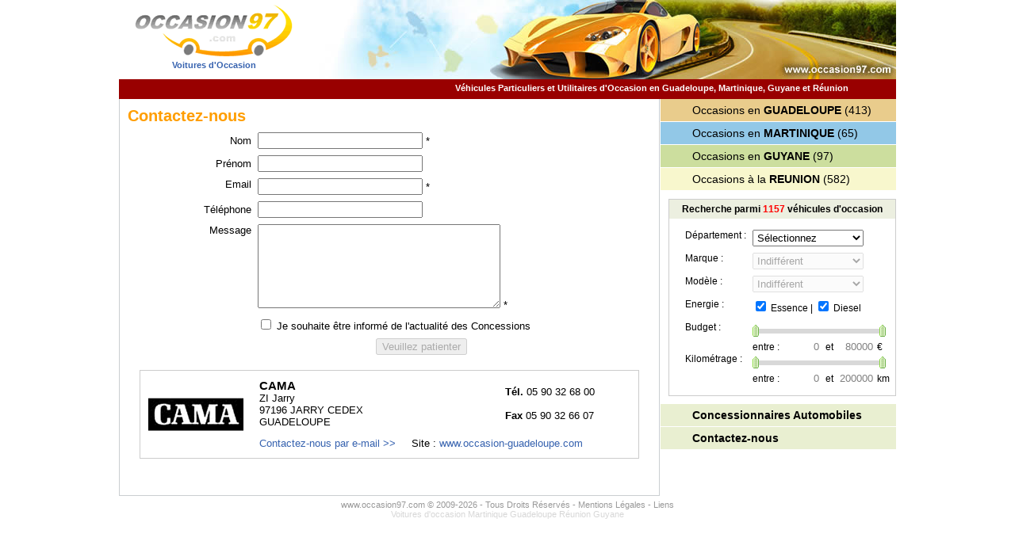

--- FILE ---
content_type: text/html; charset=Windows-1252
request_url: https://www.occasion97.com/voitures/contact.aspx?societe=20
body_size: 20795
content:

<!DOCTYPE html PUBLIC "-//W3C//DTD XHTML 1.0 Transitional//EN" "http://www.w3.org/TR/xhtml1/DTD/xhtml1-transitional.dtd">
<html xmlns="http://www.w3.org/1999/xhtml">
<head><title>
	Occasion97.com - Voitures Occasion de Martinique, Guadeloupe, Guyane et Réunion
</title><link type="text/css" href="https://backend.rentalis.info/_css/occasion97/occasion_min.css" rel="stylesheet" />
    <script type="text/javascript" src="https://ajax.googleapis.com/ajax/libs/jquery/1.6.2/jquery.min.js" language="javascript"></script>
    <script type="text/javascript" src="https://backend.rentalis.info/_js/occasion97/ui.core.min.js"></script>
    <script type="text/javascript" src="https://backend.rentalis.info/_js/occasion97/ui.slider.min.js"></script>
    <script>
        (function (i, s, o, g, r, a, m) {
            i['GoogleAnalyticsObject'] = r; i[r] = i[r] || function () {
                (i[r].q = i[r].q || []).push(arguments)
            }, i[r].l = 1 * new Date(); a = s.createElement(o),
                m = s.getElementsByTagName(o)[0]; a.async = 1; a.src = g; m.parentNode.insertBefore(a, m)
        })(window, document, 'script', '//www.google-analytics.com/analytics.js', 'ga');

        ga('create', 'UA-6737576-8', 'auto');
        ga('send', 'pageview');
    </script>
</head>
<body>
    <form name="aspnetForm" method="post" action="./contact.aspx?societe=20" onsubmit="javascript:return WebForm_OnSubmit();" id="aspnetForm">
<div>
<input type="hidden" name="__EVENTTARGET" id="__EVENTTARGET" value="" />
<input type="hidden" name="__EVENTARGUMENT" id="__EVENTARGUMENT" value="" />
<input type="hidden" name="__VIEWSTATE" id="__VIEWSTATE" value="/[base64]/[base64]/S2WeXPH5qA==" />
</div>

<script type="text/javascript">
//<![CDATA[
var theForm = document.forms['aspnetForm'];
if (!theForm) {
    theForm = document.aspnetForm;
}
function __doPostBack(eventTarget, eventArgument) {
    if (!theForm.onsubmit || (theForm.onsubmit() != false)) {
        theForm.__EVENTTARGET.value = eventTarget;
        theForm.__EVENTARGUMENT.value = eventArgument;
        theForm.submit();
    }
}
//]]>
</script>


<script src="/WebResource.axd?d=mapDENAAVEMIpRhqhf0jcjPcRYWS2pC5Z3lvkuyqhtav0sJQUO_WUEmMB3moHqlhrbsAi33o-JAwknZN64tRpOcn5t41&amp;t=637729620413207958" type="text/javascript"></script>


<script src="/WebResource.axd?d=1A99sdI32K2V8llaXdGKec57fPvnNS4PVuUuynYRlA62ThAVVdb1WlEhyaTUFjVh0lGejRmXCC4z8kxQtUBwiXEm_xQ1&amp;t=637729620413207958" type="text/javascript"></script>
<script type="text/javascript">
//<![CDATA[
function WebForm_OnSubmit() {
if (typeof(ValidatorOnSubmit) == "function" && ValidatorOnSubmit() == false) return false;
return true;
}
//]]>
</script>

<div>

	<input type="hidden" name="__VIEWSTATEGENERATOR" id="__VIEWSTATEGENERATOR" value="2489A65D" />
	<input type="hidden" name="__EVENTVALIDATION" id="__EVENTVALIDATION" value="/wEdAA7v6NFyiUBeppoc+7eozWTAvko4H4qZsf0i2kRbtxmF0wIhWdgOolXhPDEccoKgWHpvd2PvXalB8nX9iTMU+TQ/Xd+wzGXRqszffQa/mb+JAXb10ClzyM9mD9lAlCCKwYgpo1m/giqI7ymni+4q9vE8wHlVTLFZ7HZs8x1HREKQrR6HJNPMrEVV98o8RqFjGCPRudaYwDVOB8U7kwX/dyFoKakyD+aQCxKdk3ry1d8U/kEzdTYkfADhPoDtGMUbywGPFXcDnL89QpJ5yKbRHo7NBOMwA5mpy5Z2A1+5wBsknfnGhwsbz0X+OzjuBZs7lvEgOsvw" />
</div>
        
        <div class="header">
            <div id="logo" class="txt11">
                <a href="/">
                    <img src="/_images/occasion97.gif" alt="occasion martinique guadeloupe guyane" style="margin-bottom: 5px;" /><br />
                    <b>Voitures d'Occasion</b></a>
            </div>
            <img src="/_images/header-occasion.jpg" style="float: right" alt="voiture occasion martinique occasion guadeloupe guyane" />
        </div>
        <div id="slogan">
            <div id="slogan_line"><b>Véhicules Particuliers et Utilitaires d'Occasion en Guadeloupe, Martinique, Guyane et Réunion</b></div>
        </div>
        <div class="centerbody">

            <div class="framework">
                <div style="margin: 10px">
                    
<h1>Contactez-nous</h1>


<table cellpadding="4" cellspacing="0" width="500px" align="center">

<tr>
<td align="right">Nom</td>
<td><input name="ctl00$CPH$uxNom" type="text" maxlength="50" id="ctl00_CPH_uxNom" class="frmd o_o" style="width:200px;" /> *<span id="ctl00_CPH_rfvNom" style="color:Red;display:none;"> Nom</span></td>
</tr>
<tr>
<td align="right">Prénom</td>
<td><input name="ctl00$CPH$uxPreNom" type="text" maxlength="50" id="ctl00_CPH_uxPreNom" class="frmd o_o" style="width:200px;" /></td>
</tr>
<tr id="ctl00_CPH_htmEmail" valign="top">
	<td align="right">Email</td>
	<td><input name="ctl00$CPH$uxEmail" type="text" maxlength="50" id="ctl00_CPH_uxEmail" class="frmd o_o" style="width:200px;" /> *<span id="ctl00_CPH_rfvEmail" style="color:Red;display:none;"> Email</span><span id="ctl00_CPH_revEmail" style="color:Red;display:none;"> Email incorrecte</span></td>
</tr>

<tr id="ctl00_CPH_htmTel">
	<td align="right">Téléphone</td>
	<td><input name="ctl00$CPH$uxTel" type="text" maxlength="50" id="ctl00_CPH_uxTel" class="frmd o_o" style="width:200px;" /></td>
</tr>

<tr valign="top">
<td align="right">Message</td>
<td><textarea name="ctl00$CPH$uxMessage" rows="2" cols="20" id="ctl00_CPH_uxMessage" class="frmd o_o" style="height:100px;width:300px;">
</textarea> *<span id="ctl00_CPH_rfvMessage" style="color:Red;display:none;"><br />Message</span></td>
</tr>
<tr valign="top">
<td align="right"></td>
<td><input id="ctl00_CPH_newsletter" type="checkbox" name="ctl00$CPH$newsletter" /> Je souhaite être informé de l'actualité des Concessions</td>
</tr>
<tr>
<td>
    
    <input type="hidden" id="o_o" name="o_o" value=""/>
    <input type="hidden" id="a_a" name="a_a" value=""/>
    <input type="hidden" id="z_z" name="z_z" value=""/>

</td>
<td align="center"><input type="submit" name="ctl00$CPH$uxSubmit" value="Veuillez patienter" onclick="javascript:WebForm_DoPostBackWithOptions(new WebForm_PostBackOptions(&quot;ctl00$CPH$uxSubmit&quot;, &quot;&quot;, true, &quot;vlgReaction&quot;, &quot;&quot;, false, false))" id="ctl00_CPH_uxSubmit" class="frmd" disabled="disabled" /></td>
</tr>
</table>
<br />

<table width="630" border="0" align="center" cellpadding="0" cellspacing="10" style="border:1px solid #ccc">
  <tr>
    <td width="130" rowspan="2" valign="top"><img id="ctl00_CPH_uc_societe_sci_logo" src="/upload/societes/cama.gif" alt="CAMA" style="border-width:0px;" /></td>
    <td width="300" valign="top"><b style="font-size:15px">CAMA</b><br />ZI Jarry<br />97196 JARRY CEDEX<br />GUADELOUPE</td>
     <td><b>Tél.</b> 05 90 32 68 00<br /><br /><b>Fax</b> 05 90 32 66 07</td>
  </tr>
   <tr>
    <td colspan="2"><a id="ctl00_CPH_uc_societe_sci_email" href="/voitures/contact.aspx?societe=20">Contactez-nous par e-mail &gt;&gt;</a> &nbsp; &nbsp; Site : <a id="ctl00_CPH_uc_societe_sci_site" href="http://www.occasion-guadeloupe.com" target="_blank">www.occasion-guadeloupe.com</a></td>
  </tr>
</table>


<script type="text/javascript">
    now = $.now()
    $('#a_a').prop('value', now);

    setTimeout(o_o, 5000);
    function o_o() {
        now = $.now()
        $('#z_z').prop('value', now);

        $('#ctl00_CPH_uxSubmit').removeProp('disabled', 'disabled');
        $('#ctl00_CPH_uxSubmit').prop('value', 'Envoyer votre message >>');

        $(".o_o").change(function (){
            $("#o_o").prop('value', 'iamhuman');
        });

        $("#ctl00_CPH_uxSubmit").click(function () {
            $("#o_o").prop('value', 'iamhuman');
        });
    }
</script>

                </div>
            </div>

            <div style="float: right; width: 297px;">
                
<div class="menu_right menu_guadeloupe"><a href="/guadeloupe/">Occasions en <strong>GUADELOUPE</strong></a> (413)</div>
<div class="menu_right menu_martinique"><a href="/martinique/">Occasions en <strong>MARTINIQUE</strong></a> (65)</div> 
<div class="menu_right menu_guyane"><a href="/guyane/">Occasions en <strong>GUYANE</strong></a> (97)</div>
<div class="menu_right menu_reunion"><a href="/reunion/">Occasions à la <strong>REUNION</strong></a> (582)</div>
                
<div style="margin:10px 0 10px 10px; border:#ccc 1px solid; font-size:12px;"><div style="text-align:center; background-color:#ECEFE0; padding:5px 0;"><b>Recherche parmi <span id="ctl00_uc_recherche1_nb_vehicule" style="color:Red">1157</span> véhicules d'occasion</b></div><br />
<div style="margin-left:20px">
   <span class="search_span">Département :</span>
   <select name="ctl00$uc_recherche1$departement" id="ctl00_uc_recherche1_departement" class="search_list">
	<option value="">S&#233;lectionnez</option>
	<option value="971">Guadeloupe</option>
	<option value="972">Martinique</option>
	<option value="973">Guyane</option>
	<option value="974">R&#233;union</option>

</select><br />
 <span class="search_span">Marque : </span>
 <select id="marques" name="marques" class="search_list"><option value="">Indifférent</option></select><br />
 <span class="search_span">Modèle : </span>
 <select id="modeles" name="modeles" class="search_list"><option value="">Indifférent</option></select><br />
    <span class="search_span">Energie : </span>
    <div style="margin-bottom:10px;float: left;"><input id="essence" name="essence" type="checkbox" value="Essence" checked="checked" /> Essence | <input checked="checked" name="diesel" type="checkbox" value="Diesel" id="diesel" /> Diesel</div>
   <br /><span class="search_span">Budget : </span>
   <div id='slider-budjet' class='ui-slider-2'></div>
		 <span class="search_span"> &nbsp;</span><div style="float:left">entre : <input type="text" id="budjet_min" name="budjet_min" readonly="readonly" style="width:45px;border:none; background-color:#fff; color:Gray; text-align:right" /> &nbsp;et <input type="text" style="width:45px;border:none; color:Gray; background-color:#fff; text-align:right" id="budjet_max" name="budjet_max"  readonly="readonly" /> €</div><br /> 
         <span class="search_span">Kilométrage : </span>
   <div id='slider-km' class='ui-slider-2'></div>
		 <span class="search_span"> &nbsp;</span><div style="float:left">entre : <input type="text" id="km_min" name="km_min" value="0"  readonly="readonly" style="width:45px;border:none; background-color:#fff; color:Gray; text-align:right" /> &nbsp;et <input type="text" style="width:45px;border:none; color:Gray; background-color:#fff; text-align:right" id="km_max" name="km_max" value="200000" readonly="readonly" /> km</div>
   <br style="clear:both" /><img src="/_images/1px.gif" alt="voiture occasion" />
<p align="center"><input type="image" name="ctl00$uc_recherche1$search" id="ctl00_uc_recherche1_search" src="/_images/rechercher.gif" style="border-width:0px;" /></p>
</div></div>
<script language="javascript" type="text/javascript">
    $(function() {
        $("#ctl00_uc_recherche1_departement").change(function() {
            show_marques($(this).val(),'');
        });

        $("#marques").change(function() {
            show_modeles($(this).val(), $("#ctl00_uc_recherche1_departement").val(),'');
        });

        $("#modeles").change(function() {
        show_version($(this).val(), $("#ctl00_uc_recherche1_departement").val(), $("#marques").val());
        });     

        $("#modeles").attr('disabled', 'true');
        $("#marques").attr('disabled', 'true');
        $("#ctl00_uc_recherche1_search").attr('style', 'display:none');

        $("#budjet_min").val('0');
        $("#budjet_max").val('80000');
        
        $("#slider-budjet").slider({
            range: true,
            min: 0,
            max: 80000,
            values: [0, 80000],
            step: 100,
            slide: function(event, ui) {
                $("#budjet_min").val(ui.values[0]);
                if (ui.values[1] >= 100)
                    $("#budjet_max").val(ui.values[1]);

            } //,
            /*stop: function(event, ui) {

                $.ajax({
            type: "POST",
            url: "/_ajax/vo.asmx/GetModeles",
            //data: '{"id_marque":"' + id_marque + '"}',
            contentType: "application/json; charset=utf-8",
            dataType: "json",
            success: function(msg) {

                    }
            })

            }*/
        });

        $("#slider-km").slider({
            range: true,
            min: 0,
            max: 200000,
            values: [0, 200000],
            steps: 500,
            slide: function(event, ui) {
                $("#km_min").val(ui.values[0]);
                if (ui.values[1] >= 100)
                    $("#km_max").val(ui.values[1]);
            }
        });

        //$('#slider-km').slider('option', 'values', [10000, 150000]);

    });

    //$('#slider-km').slider({values: [10000, 200000] });
    //------------------------------------------------------------------------------
    function show_marques(id_departement, def_marque) {

        $("#modeles").attr('disabled', 'true');
        $("#marques").attr('disabled', 'true');
    
        if (id_departement != '') 
        {
            $.ajax({
                type: "POST",
                url: "/_ajax/vo.asmx/GetMarques",
                data: '{"id_departement":"' + id_departement + '"}',
                contentType: "application/json; charset=utf-8",
                dataType: "json",
                success: function(msg) {
                    $("#marques").find('option').remove();
                    var options = '';
                    var j = msg.d;
                    options = '<option value="">Indifférent</option>';
                    for (var i = 0; i < j.length; i++) {

                        if (j[i].marque == def_marque) {
                            options += '<option value="' + j[i].marque + '" selected="selected">' + j[i].marque + '</option>'
                        } else {
                            options += '<option value="' + j[i].marque + '">' + j[i].marque + '</option>'
                        }

                    }
                    $("#marques").html(options);
                    $("#marques").removeAttr('disabled');
                    $("#ctl00_uc_recherche1_search").attr('style', 'display:block');
                    $("#ctl00_uc_recherche1_nb_vehicule").html(j[0].nb_vehicule);
                }
            })
        
        }
    }
//------------------------------------------------------------------------------
    function show_modeles(id_marque, id_departement, def_model) {

        $("#modeles").attr('disabled', 'true');

        if (id_marque != '') {
        
            $.ajax({
                type: "POST",
                url: "/_ajax/vo.asmx/GetModeles",
                data: '{"marque":"' + id_marque + '","departement":"' + id_departement + '"}',
                contentType: "application/json; charset=utf-8",
                dataType: "json",
                success: function(msg) {
                    $("#modeles").find('option').remove();
                    var options = '';
                    var j = msg.d;
                    options = '<option value="">Indifférent</option>';
                    for (var i = 0; i < j.length; i++) {

                        if (j[i].modele == def_model) {
                            options += '<option value="' + j[i].modele + '" selected="selected">' + j[i].modele + '</option>'
                        } else {
                            options += '<option value="' + j[i].modele + '">' + j[i].modele + '</option>'
                        }
                    }
                    $("#modeles").html(options);
                    $("#modeles").removeAttr('disabled');
                    $("#ctl00_uc_recherche1_nb_vehicule").html(j[0].nb_vehicule);
                }
            })

        }
    }
    //------------------------------------------------------------------------------
    function show_version(modele, id_departement, id_marque) {

        if (modele != '') {
            $.ajax({
                type: "POST",
                url: "/_ajax/vo.asmx/GetVehicules",
                data: '{"marque":"' + id_marque + '","departement":"' + id_departement + '","modele":"' + modele + '"}',
                contentType: "application/json; charset=utf-8",
                dataType: "json",
                success: function(msg) {

                $("#ctl00_uc_recherche1_nb_vehicule").html(msg.d);
                }
            })

        }
    }
    //------------------------------------------------------------------------------ 
</script>
                <div class="menu_right"><a href="/voitures/concessions.aspx"><strong>Concessionnaires Automobiles</strong></a></div>
                <div class="menu_right"><a href="/voitures/contact.aspx"><strong>Contactez-nous</strong></a></div>

                
            </div>

            <br style="clear: both" />
            <div class="footer">
                www.occasion97.com &copy; 2009-2026 - Tous Droits Réservés - <a href="/voitures/mentions-legales.aspx">Mentions Légales</a> - <a href="/voitures/liens.aspx">Liens</a><br />
                <span>Voitures d'occasion Martinique Guadeloupe Réunion Guyane</span>
            </div>
        </div>
    
<script type="text/javascript">
//<![CDATA[
var Page_Validators =  new Array(document.getElementById("ctl00_CPH_rfvNom"), document.getElementById("ctl00_CPH_rfvEmail"), document.getElementById("ctl00_CPH_revEmail"), document.getElementById("ctl00_CPH_rfvMessage"));
//]]>
</script>

<script type="text/javascript">
//<![CDATA[
var ctl00_CPH_rfvNom = document.all ? document.all["ctl00_CPH_rfvNom"] : document.getElementById("ctl00_CPH_rfvNom");
ctl00_CPH_rfvNom.controltovalidate = "ctl00_CPH_uxNom";
ctl00_CPH_rfvNom.errormessage = " Nom";
ctl00_CPH_rfvNom.display = "Dynamic";
ctl00_CPH_rfvNom.validationGroup = "vlgReaction";
ctl00_CPH_rfvNom.evaluationfunction = "RequiredFieldValidatorEvaluateIsValid";
ctl00_CPH_rfvNom.initialvalue = "";
var ctl00_CPH_rfvEmail = document.all ? document.all["ctl00_CPH_rfvEmail"] : document.getElementById("ctl00_CPH_rfvEmail");
ctl00_CPH_rfvEmail.controltovalidate = "ctl00_CPH_uxEmail";
ctl00_CPH_rfvEmail.errormessage = " Email";
ctl00_CPH_rfvEmail.display = "Dynamic";
ctl00_CPH_rfvEmail.validationGroup = "vlgReaction";
ctl00_CPH_rfvEmail.evaluationfunction = "RequiredFieldValidatorEvaluateIsValid";
ctl00_CPH_rfvEmail.initialvalue = "";
var ctl00_CPH_revEmail = document.all ? document.all["ctl00_CPH_revEmail"] : document.getElementById("ctl00_CPH_revEmail");
ctl00_CPH_revEmail.controltovalidate = "ctl00_CPH_uxEmail";
ctl00_CPH_revEmail.errormessage = " Email incorrecte";
ctl00_CPH_revEmail.display = "Dynamic";
ctl00_CPH_revEmail.validationGroup = "vlgReaction";
ctl00_CPH_revEmail.evaluationfunction = "RegularExpressionValidatorEvaluateIsValid";
ctl00_CPH_revEmail.validationexpression = "^[a-zA-Z0-9._-]+@[a-zA-Z0-9.-]{2,}[.][a-zA-Z]{2,}";
var ctl00_CPH_rfvMessage = document.all ? document.all["ctl00_CPH_rfvMessage"] : document.getElementById("ctl00_CPH_rfvMessage");
ctl00_CPH_rfvMessage.controltovalidate = "ctl00_CPH_uxMessage";
ctl00_CPH_rfvMessage.errormessage = "<br />Message";
ctl00_CPH_rfvMessage.display = "Dynamic";
ctl00_CPH_rfvMessage.validationGroup = "vlgReaction";
ctl00_CPH_rfvMessage.evaluationfunction = "RequiredFieldValidatorEvaluateIsValid";
ctl00_CPH_rfvMessage.initialvalue = "";
//]]>
</script>


<script type="text/javascript">
//<![CDATA[
$(document).ready(function() {});
var Page_ValidationActive = false;
if (typeof(ValidatorOnLoad) == "function") {
    ValidatorOnLoad();
}

function ValidatorOnSubmit() {
    if (Page_ValidationActive) {
        return ValidatorCommonOnSubmit();
    }
    else {
        return true;
    }
}
        //]]>
</script>
</form>
</body>
</html>

--- FILE ---
content_type: text/css
request_url: https://backend.rentalis.info/_css/occasion97/occasion_min.css
body_size: 4025
content:
body{background:#fff;text-align:left;font-family:Arial;font-size:13px;color:#000;margin:0 0 5px;padding:0}
img{border:0}
td{font-size:13px}
h1{font-size:20px;color:#FF9E00;margin:5px 0;padding:0}
h2{font-size:16px;color:#999;border-bottom:#CCC 1px solid;margin:10px 0;padding:0}
.header{width:980px;background:#fff;height:100px;margin:0 auto}
#logo{float:left;text-align:center;margin:5px 0 0 20px}
.centerbody{width:980px;margin:0 auto}
.framework{float:left;width:680px;min-height:500px;border-left:1px solid #CACED1;border-right:1px solid #CACED1;border-bottom:1px solid #CACED1}
.footer{width:980px;clear:both;font-size:11px;text-align:center;color:#999;margin:5px auto 0}
.footer a{text-decoration:none;color:#999}
.txt11{font-size:11px}
.menu_right{height:28px;text-indent:40px;line-height:28px;font-size:14px;background-color:#E9EFD1;border-bottom:#FFF 1px solid}
.menu_right a{text-decoration:none;color:#000}
.menu_right a:hover{text-decoration:underline;color:#900}
.menu_right:hover{background-color:#F4C127}
.menu_martinique{background-color:#92C8E7}
.menu_guadeloupe{background-color:#E9CC8C}
.menu_guyane{background-color:#CCDE9E}
.menu_reunion{background-color:#F8F7CD}
.photo_4car{float:left;width:155px;text-align:center;background-color:#FFF;margin:10px 3px 10px 6px}
.photo_4car:hover{background-color:#FFc}
* html .photo_4car{float:left;width:155px;text-align:center;margin:0 3px 0 4px}
.ui-slider-handle{position:absolute;height:15px;width:8px;top:4px;left:0;background:url(https://www.occasion97.com/_images/slider-handle.gif) no-repeat}
.ui-slider-2{position:relative;width:160px;float:left;height:23px;background-image:url(https://www.occasion97.com/_images/slider-bg-1.gif);background-repeat:no-repeat;background-position:center}
.search_span{float:left;width:85px}
.search_list{width:140px;margin-bottom:8px;padding:1px}
.pagination{text-align:center;margin-bottom:5px}
.pagination a:link,.pagination a:visited{font-size:13px;text-decoration:none;color:#000}
.paginationselect{border:1px solid #DCE7AF;padding-left:2px;padding-right:2px;font-size:13px;background-color:#E9EFD1}
.h_space{margin:5px 0}
.info_vehicule{font-weight:700;color:#1D5F20}
.nav{text-decoration:none;color:gray}
.photo_vehicule{border:solid 1px #DFDFDF;float:left;margin:0 15px 10px 0;padding:3px}
h3{text-indent:30px;background:url(https://www.occasion97.com/_images/h3.gif) no-repeat left;border-bottom:#9CC 1px solid;padding-bottom:2px;font-size:14px}
.complement_vehi{width:325px;float:left;margin:4px 0}
#slogan{width:980px;background:#900;padding-top:5px;height:20px;color:#FFF;text-align:right;margin:0 auto}
#site_url{float:right;margin-right:20px;font-size:15px;color:#FFF}
#slogan_line{margin-right:60px;font-size:11px}
.precedente{text-decoration:none;font-size:14px;font-weight:700;color:#3662AF}
.precedente:hover{text-decoration:underline;color:#1A8F4B}
.home_cadre{width:310px;border:1px solid #E9E9E9;cursor:pointer;float:left;margin:0 5px 10px 3px;padding:3px}
.home_txt{text-align:left;float:left;height:105px;width:180px;font-size:12px;padding:3px 0 0 5px}
a{color:#3662AF;text-decoration:none}
a:hover{color:#667528;text-decoration:underline}
.list_car{width:310px;border:1px solid #E9E9E9;cursor:pointer;float:left;text-align:center;margin:0 5px 20px 3px;padding:3px}
.list_car_text{text-align:left;float:left;height:105px;width:160px;font-size:12px;padding:3px 0 0 5px}
#logo a:hover,.home_txt a{text-decoration:none}
.footer a:hover,.pagination a:hover,.nav:hover{text-decoration:underline}
.home_cadre:hover,.list_car:hover{background-color:#FFC}
.mention_end{ font-size:11px; color:#999}
.footer span{color:#D7D7D7}

.diaporama_home2
{    width: 160px;
    height: 105px;
    margin: 0 6px 15px 0;
    float: left;
    text-align: center;}

.diaporama_home2 img
{    border:solid 1px #ddd;}

.diaporama_similaire
{    width: 148px;
    margin: 0 0px 10px 0px;
    float: left;
    text-align: center;    }
    
.diaporama_similaire a
{   font-size:11px;}

.diaporama_similaire a:hover
{ text-decoration:none}

--- FILE ---
content_type: text/plain
request_url: https://www.google-analytics.com/j/collect?v=1&_v=j102&a=507007710&t=pageview&_s=1&dl=https%3A%2F%2Fwww.occasion97.com%2Fvoitures%2Fcontact.aspx%3Fsociete%3D20&ul=en-us%40posix&dt=Occasion97.com%20-%20Voitures%20Occasion%20de%20Martinique%2C%20Guadeloupe%2C%20Guyane%20et%20R%C3%A9union&sr=1280x720&vp=1280x720&_u=IEBAAEABAAAAACAAI~&jid=146542076&gjid=1090304940&cid=310045214.1768483111&tid=UA-6737576-8&_gid=1666696884.1768483111&_r=1&_slc=1&z=643789811
body_size: -451
content:
2,cG-QEJ7SDGKCE

--- FILE ---
content_type: application/javascript
request_url: https://backend.rentalis.info/_js/occasion97/ui.slider.min.js
body_size: 10500
content:

(function($){$.widget("ui.slider",$.extend({},$.ui.mouse,{_init:function(){var self=this,o=this.options;this._keySliding=false;this._handleIndex=null;this._detectOrientation();this._mouseInit();this.element.addClass("ui-slider"
+" ui-slider-"+this.orientation
+" ui-widget"
+" ui-widget-content"
+" ui-corner-all");this.range=$([]);if(o.range){if(o.range===true){this.range=$('<div></div>');if(!o.values)o.values=[this._valueMin(),this._valueMin()];if(o.values.length&&o.values.length!=2){o.values=[o.values[0],o.values[0]];}}else{this.range=$('<div></div>');}
this.range.appendTo(this.element).addClass("ui-slider-range");if(o.range=="min"||o.range=="max"){this.range.addClass("ui-slider-range-"+o.range);}
this.range.addClass("ui-widget-header");}
if($(".ui-slider-handle",this.element).length==0)
$('<a href="#"></a>').appendTo(this.element).addClass("ui-slider-handle");if(o.values&&o.values.length){while($(".ui-slider-handle",this.element).length<o.values.length)
$('<a href="#"></a>').appendTo(this.element).addClass("ui-slider-handle");}
this.handles=$(".ui-slider-handle",this.element).addClass("ui-state-default"
+" ui-corner-all");this.handle=this.handles.eq(0);this.handles.add(this.range).filter("a").click(function(event){event.preventDefault();}).hover(function(){$(this).addClass('ui-state-hover');},function(){$(this).removeClass('ui-state-hover');}).focus(function(){$(".ui-slider .ui-state-focus").removeClass('ui-state-focus');$(this).addClass('ui-state-focus');}).blur(function(){$(this).removeClass('ui-state-focus');});this.handles.each(function(i){$(this).data("index.ui-slider-handle",i);});this.handles.keydown(function(event){var ret=true;var index=$(this).data("index.ui-slider-handle");if(self.options.disabled)
return;switch(event.keyCode){case $.ui.keyCode.HOME:case $.ui.keyCode.END:case $.ui.keyCode.UP:case $.ui.keyCode.RIGHT:case $.ui.keyCode.DOWN:case $.ui.keyCode.LEFT:ret=false;if(!self._keySliding){self._keySliding=true;$(this).addClass("ui-state-active");self._start(event,index);}
break;}
var curVal,newVal,step=self._step();if(self.options.values&&self.options.values.length){curVal=newVal=self.values(index);}else{curVal=newVal=self.value();}
switch(event.keyCode){case $.ui.keyCode.HOME:newVal=self._valueMin();break;case $.ui.keyCode.END:newVal=self._valueMax();break;case $.ui.keyCode.UP:case $.ui.keyCode.RIGHT:if(curVal==self._valueMax())return;newVal=curVal+step;break;case $.ui.keyCode.DOWN:case $.ui.keyCode.LEFT:if(curVal==self._valueMin())return;newVal=curVal-step;break;}
self._slide(event,index,newVal);return ret;}).keyup(function(event){var index=$(this).data("index.ui-slider-handle");if(self._keySliding){self._stop(event,index);self._change(event,index);self._keySliding=false;$(this).removeClass("ui-state-active");}});this._refreshValue();},destroy:function(){this.handles.remove();this.range.remove();this.element.removeClass("ui-slider"
+" ui-slider-horizontal"
+" ui-slider-vertical"
+" ui-slider-disabled"
+" ui-widget"
+" ui-widget-content"
+" ui-corner-all").removeData("slider").unbind(".slider");this._mouseDestroy();},_mouseCapture:function(event){var o=this.options;if(o.disabled)
return false;this.elementSize={width:this.element.outerWidth(),height:this.element.outerHeight()};this.elementOffset=this.element.offset();var position={x:event.pageX,y:event.pageY};var normValue=this._normValueFromMouse(position);var distance=this._valueMax()-this._valueMin()+1,closestHandle;var self=this,index;this.handles.each(function(i){var thisDistance=Math.abs(normValue-self.values(i));if(distance>thisDistance){distance=thisDistance;closestHandle=$(this);index=i;}});if(o.range==true&&this.values(1)==o.min){closestHandle=$(this.handles[++index]);}
this._start(event,index);self._handleIndex=index;closestHandle.addClass("ui-state-active").focus();var offset=closestHandle.offset();var mouseOverHandle=!$(event.target).parents().andSelf().is('.ui-slider-handle');this._clickOffset=mouseOverHandle?{left:0,top:0}:{left:event.pageX-offset.left-(closestHandle.width()/2),top:event.pageY-offset.top
-(closestHandle.height()/2)
-(parseInt(closestHandle.css('borderTopWidth'),10)||0)
-(parseInt(closestHandle.css('borderBottomWidth'),10)||0)
+(parseInt(closestHandle.css('marginTop'),10)||0)};normValue=this._normValueFromMouse(position);this._slide(event,index,normValue);return true;},_mouseStart:function(event){return true;},_mouseDrag:function(event){var position={x:event.pageX,y:event.pageY};var normValue=this._normValueFromMouse(position);this._slide(event,this._handleIndex,normValue);return false;},_mouseStop:function(event){this.handles.removeClass("ui-state-active");this._stop(event,this._handleIndex);this._change(event,this._handleIndex);this._handleIndex=null;this._clickOffset=null;return false;},_detectOrientation:function(){this.orientation=this.options.orientation=='vertical'?'vertical':'horizontal';},_normValueFromMouse:function(position){var pixelTotal,pixelMouse;if('horizontal'==this.orientation){pixelTotal=this.elementSize.width;pixelMouse=position.x-this.elementOffset.left-(this._clickOffset?this._clickOffset.left:0);}else{pixelTotal=this.elementSize.height;pixelMouse=position.y-this.elementOffset.top-(this._clickOffset?this._clickOffset.top:0);}
var percentMouse=(pixelMouse/pixelTotal);if(percentMouse>1)percentMouse=1;if(percentMouse<0)percentMouse=0;if('vertical'==this.orientation)
percentMouse=1-percentMouse;var valueTotal=this._valueMax()-this._valueMin(),valueMouse=percentMouse*valueTotal,valueMouseModStep=valueMouse%this.options.step,normValue=this._valueMin()+valueMouse-valueMouseModStep;if(valueMouseModStep>(this.options.step/2))
normValue+=this.options.step;return parseFloat(normValue.toFixed(5));},_start:function(event,index){var uiHash={handle:this.handles[index],value:this.value()};if(this.options.values&&this.options.values.length){uiHash.value=this.values(index)
uiHash.values=this.values()}
this._trigger("start",event,uiHash);},_slide:function(event,index,newVal){var handle=this.handles[index];if(this.options.values&&this.options.values.length){var otherVal=this.values(index?0:1);if((index==0&&newVal>=otherVal)||(index==1&&newVal<=otherVal))
newVal=otherVal;if(newVal!=this.values(index)){var newValues=this.values();newValues[index]=newVal;var allowed=this._trigger("slide",event,{handle:this.handles[index],value:newVal,values:newValues});var otherVal=this.values(index?0:1);if(allowed!==false){this.values(index,newVal,(event.type=='mousedown'&&this.options.animate),true);}}}else{if(newVal!=this.value()){var allowed=this._trigger("slide",event,{handle:this.handles[index],value:newVal});if(allowed!==false){this._setData('value',newVal,(event.type=='mousedown'&&this.options.animate));}}}},_stop:function(event,index){var uiHash={handle:this.handles[index],value:this.value()};if(this.options.values&&this.options.values.length){uiHash.value=this.values(index)
uiHash.values=this.values()}
this._trigger("stop",event,uiHash);},_change:function(event,index){var uiHash={handle:this.handles[index],value:this.value()};if(this.options.values&&this.options.values.length){uiHash.value=this.values(index)
uiHash.values=this.values()}
this._trigger("change",event,uiHash);},value:function(newValue){if(arguments.length){this._setData("value",newValue);this._change(null,0);}
return this._value();},values:function(index,newValue,animated,noPropagation){if(arguments.length>1){this.options.values[index]=newValue;this._refreshValue(animated);if(!noPropagation)this._change(null,index);}
if(arguments.length){if(this.options.values&&this.options.values.length){return this._values(index);}else{return this.value();}}else{return this._values();}},_setData:function(key,value,animated){$.widget.prototype._setData.apply(this,arguments);switch(key){case'orientation':this._detectOrientation();this.element.removeClass("ui-slider-horizontal ui-slider-vertical").addClass("ui-slider-"+this.orientation);this._refreshValue(animated);break;case'value':this._refreshValue(animated);break;}},_step:function(){var step=this.options.step;return step;},_value:function(){var val=this.options.value;if(val<this._valueMin())val=this._valueMin();if(val>this._valueMax())val=this._valueMax();return val;},_values:function(index){if(arguments.length){var val=this.options.values[index];if(val<this._valueMin())val=this._valueMin();if(val>this._valueMax())val=this._valueMax();return val;}else{return this.options.values;}},_valueMin:function(){var valueMin=this.options.min;return valueMin;},_valueMax:function(){var valueMax=this.options.max;return valueMax;},_refreshValue:function(animate){var oRange=this.options.range,o=this.options,self=this;if(this.options.values&&this.options.values.length){var vp0,vp1;this.handles.each(function(i,j){var valPercent=(self.values(i)-self._valueMin())/(self._valueMax()-self._valueMin())*100;var _set={};_set[self.orientation=='horizontal'?'left':'bottom']=valPercent+'%';$(this).stop(1,1)[animate?'animate':'css'](_set,o.animate);if(self.options.range===true){if(self.orientation=='horizontal'){(i==0)&&self.range.stop(1,1)[animate?'animate':'css']({left:valPercent+'%'},o.animate);(i==1)&&self.range[animate?'animate':'css']({width:(valPercent-lastValPercent)+'%'},{queue:false,duration:o.animate});}else{(i==0)&&self.range.stop(1,1)[animate?'animate':'css']({bottom:(valPercent)+'%'},o.animate);(i==1)&&self.range[animate?'animate':'css']({height:(valPercent-lastValPercent)+'%'},{queue:false,duration:o.animate});}}
lastValPercent=valPercent;});}else{var value=this.value(),valueMin=this._valueMin(),valueMax=this._valueMax(),valPercent=valueMax!=valueMin?(value-valueMin)/(valueMax-valueMin)*100:0;var _set={};_set[self.orientation=='horizontal'?'left':'bottom']=valPercent+'%';this.handle.stop(1,1)[animate?'animate':'css'](_set,o.animate);(oRange=="min")&&(this.orientation=="horizontal")&&this.range.stop(1,1)[animate?'animate':'css']({width:valPercent+'%'},o.animate);(oRange=="max")&&(this.orientation=="horizontal")&&this.range[animate?'animate':'css']({width:(100-valPercent)+'%'},{queue:false,duration:o.animate});(oRange=="min")&&(this.orientation=="vertical")&&this.range.stop(1,1)[animate?'animate':'css']({height:valPercent+'%'},o.animate);(oRange=="max")&&(this.orientation=="vertical")&&this.range[animate?'animate':'css']({height:(100-valPercent)+'%'},{queue:false,duration:o.animate});}}}));$.extend($.ui.slider,{getter:"value values",version:"1.7.1",eventPrefix:"slide",defaults:{animate:false,delay:0,distance:0,max:100,min:0,orientation:'horizontal',range:false,step:1,value:0,values:null}});})(jQuery);